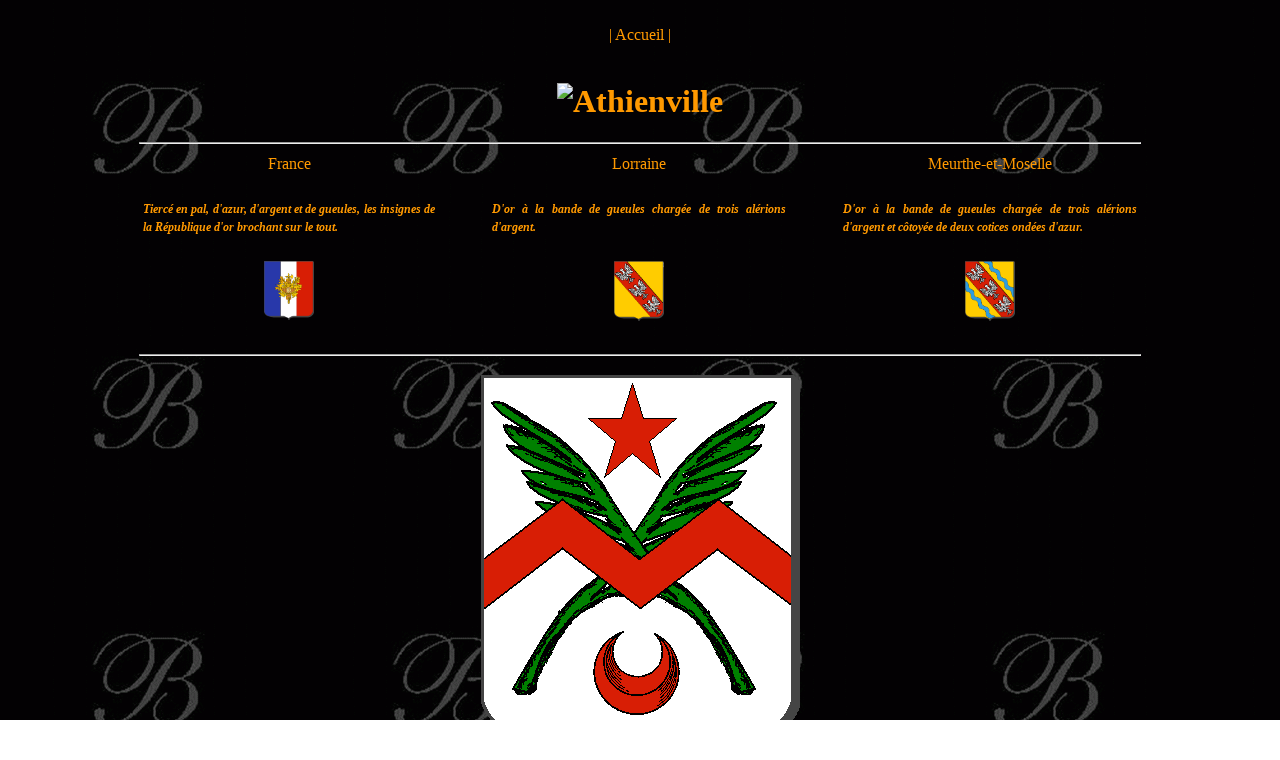

--- FILE ---
content_type: text/html
request_url: https://www.genealogie-bisval.net/blasons_communes_meurthe-et-moselle/A/athienville.html
body_size: 2699
content:
<?xml version="1.0" encoding="utf-8"?>
<!DOCTYPE html PUBLIC "-//W3C//DTD XHTML 1.0 Strict//FR"
	"http://www.w3.org/TR/xhtml1/DTD/xhtml1-strict.dtd">
<html xmlns="http://www.w3.org/1999/xhtml" xml:lang="fr"><!-- InstanceBegin template="/Templates/modele blason meurthe et moselle.dwt" codeOutsideHTMLIsLocked="false" -->
<head>
<!-- InstanceBeginEditable name="EditRegion9" -->
<meta name="Keywords" content="blason, Athienville"/>
<meta name="Description" content="Armes de la commune de Athienville" />
<!-- InstanceEndEditable -->
<!-- InstanceBeginEditable name="doctitle" -->
<title>Armes de Athienville</title>
<!-- InstanceEndEditable -->
<meta http-equiv="Content-Type" content="text/html; charset=utf-8" />
<!-- InstanceBeginEditable name="head" --><!-- InstanceEndEditable -->
<script language="JavaScript" type="text/JavaScript">
<!--
function MM_swapImgRestore() { //v3.0
  var i,x,a=document.MM_sr; for(i=0;a&&i<a.length&&(x=a[i])&&x.oSrc;i++) x.src=x.oSrc;
}

function MM_preloadImages() { //v3.0
  var d=document; if(d.images){ if(!d.MM_p) d.MM_p=new Array();
    var i,j=d.MM_p.length,a=MM_preloadImages.arguments; for(i=0; i<a.length; i++)
    if (a[i].indexOf("#")!=0){ d.MM_p[j]=new Image; d.MM_p[j++].src=a[i];}}
}

function MM_findObj(n, d) { //v4.01
  var p,i,x;  if(!d) d=document; if((p=n.indexOf("?"))>0&&parent.frames.length) {
    d=parent.frames[n.substring(p+1)].document; n=n.substring(0,p);}
  if(!(x=d[n])&&d.all) x=d.all[n]; for (i=0;!x&&i<d.forms.length;i++) x=d.forms[i][n];
  for(i=0;!x&&d.layers&&i<d.layers.length;i++) x=MM_findObj(n,d.layers[i].document);
  if(!x && d.getElementById) x=d.getElementById(n); return x;
}

function MM_swapImage() { //v3.0
  var i,j=0,x,a=MM_swapImage.arguments; document.MM_sr=new Array; for(i=0;i<(a.length-2);i+=3)
   if ((x=MM_findObj(a[i]))!=null){document.MM_sr[j++]=x; if(!x.oSrc) x.oSrc=x.src; x.src=a[i+2];}
}
//-->
</script>
<!-- InstanceBeginEditable name="EditRegion8" -->
<script type="text/javascript"> <!--
var scrmsg = "Armes de la commune de Athienville - Meurthe-et-Moselle - Lorraine - France      "; 
var scrspacer = " "; 
var scrpos = 0; 
function ScrollMessage() 
{ 
window.status = scrmsg.substring(scrpos, scrmsg.length) + scrspacer + 
scrmsg.substring(0,scrpos); 
scrpos++; 
if (scrpos > scrmsg.length) scrpos = 0; 
window.setTimeout("ScrollMessage()", 150); 
} 

ScrollMessage(); 

//--></script>
<!-- InstanceEndEditable -->
<script language="javascript" type="text/javascript">
<!--
function centrerpopup(page,largeur,hauteur,options)
{
var top=(screen.height-hauteur)/2;
var left=(screen.width-largeur)/2;
window.open(page,"","top="+top+",left="+left+",width="+largeur+",height="+hauteur+","+options);
}
//-->
</SCRIPT>
<script language="JavaScript" type="text/javascript">
<!--
function protect() {
	return false;
	}

function trap() {
	if(document.images)
		for(i=0;i<document.images.length;i++)
			document.images[i].oncontextmenu = protect;
	}

window.onload=trap;
//-->
</script>
<meta http-equiv="imagetoolbar" content="no" />
<!-- InstanceParam name="OptionalRegion1" type="boolean" value="true" -->
<link href="../../CSS/blasons_moselle.css" rel="stylesheet" type="text/css" />
</head>

<body>
<br /><div align="center" class="Style2">| <a href="../../accueil.html" target="mainFrame" title="Accueil généalogie Bisval">Accueil</a> |</div>
<br />
<!-- InstanceBeginEditable name="EditRegion1" -->
<blockquote>
<h1 align="center" class="Style2"><img src="../../Titres/Meurthe-et-Moselle/Athienville.gif" alt="Athienville" title="Athienville" width="285" height="49" /></h1>
</blockquote>
<!-- InstanceEndEditable -->
<hr width="1000" />
<table width="1000" border="0" align="center">
  <tr>
    <td width="300"><div align="center"><span class="Style3">France</span></div></td>
    <td width="50">&nbsp;</td>
    <td width="300"><div align="center"><span class="Style3">Lorraine</span></div></td>
    <td width="50">&nbsp;</td>
    <td width="300"><div align="center"><span class="Style3">Meurthe-et-Moselle</span></div></td>
  </tr>
  <tr>
    <td width="300">&nbsp;</td>
    <td width="50">&nbsp;</td>
    <td width="300">&nbsp;</td>
    <td width="50">&nbsp;</td>
    <td width="300">&nbsp;</td>
  </tr>
  <tr>
    <td width="300" valign="top"><div align="justify"><span class="Style5">Tiercé en pal, d'azur, d'argent et de gueules, les insignes de la République d'or brochant sur le tout.</span></div></td>
    <td width="50" valign="top">&nbsp;</td>
    <td width="300" valign="top"><div align="justify"><span class="Style5">D'or à la bande de gueules chargée de trois alérions d'argent.</span></div></td>
    <td width="50" valign="top">&nbsp;</td>
    <td width="300" valign="top"><div align="justify"><span class="Style5">D'or à la bande de gueules chargée de trois alérions d'argent et côtoyée de deux cotices ondées d'azur. </span></div></td>
  </tr>
  <tr>
    <td width="300">&nbsp;</td>
    <td width="50">&nbsp;</td>
    <td width="300">&nbsp;</td>
    <td width="50">&nbsp;</td>
    <td width="300">&nbsp;</td>
  </tr>
  <tr>
    <td width="300"><div align="center"><span class="Style3"><a href='javascript:centrerpopup("../../Images/France-Republique.gif",340,400,"menubar=no,scrollbars=no,statusbar=no")' onmouseout="MM_swapImgRestore()" onmouseover="MM_swapImage('Image1','','../../Images/France-Republique-2.gif',1)"><img src="../../Images/France-Republique.gif" alt="France moderne" title="France moderne" name="Image1" width="50" border="0" /></a></span></div></td>
    <td width="50">&nbsp;</td>
    <td width="300"><div align="center"><span class="Style3"><a href='javascript:centrerpopup("../../Images/Lorraine.gif",340,400,"menubar=no,scrollbars=no,statusbar=no")' onmouseout="MM_swapImgRestore()" onmouseover="MM_swapImage('Image2','','../../Images/Lorraine2.gif',1)"><img src="../../Images/Lorraine.gif" title="Région Lorraine" alt="Région Lorraine" name="Image2" width="50" border="0" /></a></span></div></td>
    <td width="50">&nbsp;</td>
    <td width="300"><div align="center"><span class="Style3"><a href='javascript:centrerpopup("../../Images/Meurthe-et-Moselle/Meurthe-et-Moselle.gif",340,400,"menubar=no,scrollbars=no,statusbar=no")' onmouseout="MM_swapImgRestore()" onmouseover="MM_swapImage('Image3','','../../Images/Meurthe-et-Moselle/Meurthe-et-Moselle2.gif',1)"><img src="../../Images/Meurthe-et-Moselle/Meurthe-et-Moselle.gif" title="Département de Meurthe-et-Moselle" alt="Département de Meurthe-et-Moselle" name="Image3" width="50" border="0" /></a></span></div></td>
  </tr>
</table>
<div align="center">&nbsp;</div>
<hr width="1000" />
<!-- InstanceBeginEditable name="EditRegion2" -->
<blockquote>
<div align="center">
  <table width="319" border="0">
    <tr>
      <td><img src="../../Images/Meurthe-et-Moselle/Athienville-ani.gif" title="Armes de Athienville" alt="Armes de Athienville" width="319" height="380" /></td>
    </tr>
  </table>
</div>
</blockquote>
<!-- InstanceEndEditable -->
<!-- InstanceBeginEditable name="EditRegion7" -->
<blockquote>&nbsp;</blockquote>
<!-- InstanceEndEditable -->
<hr align="center" width="1000" />
<!-- InstanceBeginEditable name="EditRegion3" -->

      <blockquote>
        <blockquote>
          <blockquote>
            <table width="1000" border="0" align="center">
      <tr><td><p align="center" class="Style3"><strong>Héraldique</strong></p>
            <p align="justify" class="Style3"><em><strong>D'argent, à deux palmes de sinople mises en sautoir, accompagnées en chef d'une étoile de gueules et en pointe d'un croissant du même ; à la fasce vivrée de deux pièces aussi de gueules brochant sur le tout. </strong></em></p>
          </td>
    </tr>
  </table></blockquote>
    </blockquote>
</blockquote>
<!-- InstanceEndEditable -->
<hr align="center" width="1000" />
<!-- InstanceBeginEditable name="EditRegion4" -->

    <blockquote>
      <blockquote>
        <blockquote>
          <table width="1000" border="0" align="center">
      <tr><td><p align="center" class="Style3">Commentaires</p>
          <p align="justify"><span class="Style3">Les armes d'Athienville reprennent des éléments de celui de la famille Protin, seigneur du lieu au XVII<sup>e</sup> siècle. </span>Celle-ci porte &quot;d'azur, à la fasce d'or chargée de deux roses de gueules ; à deux palmes de sinople passées en sautoir brochant sur le tout, accompagnée en chef d'une étoile d'or et en pointe d'un croissant d'argent&quot; :</p>
          <p align="center"><img src="../../Images/seigneurs/Protin.gif" alt="Armes de Protin" title="Armes de Protin" width="319" height="380" /> </p>
          <p align="justify">La fasce est vivrée sur les armes de la commune pour symboliser &quot;les Jumelles&quot;, petite butte double située à l'est du village et sur le territoire de la commune d'Arracourt. </p>
          <p align="justify" class="Style3">&nbsp;</p>
          <p align="justify"><a href="http://www.genealogie-lorraine.fr" target="_blank" class="Style10">Union des Cercles Généalogiques Lorrains </a></p>
          <p align="justify" class="Style10">Arnaud BISVAL </p>
       </td>
    </tr>
  </table>
    </blockquote>
  </blockquote>
</blockquote>
<!-- InstanceEndEditable -->
<hr width="1000" align="center" />
<!-- InstanceBeginEditable name="EditRegion5" -->

    <blockquote>
      <blockquote>
        <blockquote>
       <table width="1000" border="0" align="center">
      <tr><td>   <p align="center" class="Style3">&nbsp;</p>
        </td>
    </tr>
  </table></blockquote>
  </blockquote>
</blockquote>
<!-- InstanceEndEditable -->
<p>&nbsp;</p>
</body>
<!-- InstanceEnd --></html>


--- FILE ---
content_type: text/css
request_url: https://www.genealogie-bisval.net/CSS/blasons_moselle.css
body_size: 286
content:

body,td,th {
	font-family: Georgia, Times New Roman, Times, serif;
	color: #FF9900;
}

body {
	background-image:  url("../Images/background%20b1.gif");
	margin-left: 0px;
	margin-right: 0px;
	background-attachment:fixed
}

a:link {
	color: #FF9900;
	text-decoration: none;
}

a:visited {
	text-decoration: none;
	color: #FF9900;
}

a:hover {
	text-decoration: none;
	color: #FFFFFF;
}

a:active {
	text-decoration: none;
	color: #FFFFFF;
}

.Style2 {font-family: Medusa}

.Style3 {font-family: Georgia, "Times New Roman", Times, serif}

.Style4 {font-size: 12px;
	font-weight: bold;
	font-style: italic;
}

.Style5 {font-size: 12px; font-weight: bold; font-style: italic; font-family: Georgia, "Times New Roman", Times, serif; }

.Style7 {font-family: Geneva, Arial, Helvetica, sans-serif; color:#FF0000; }

.Style10 {font-family:Georgia, "Times New Roman", Times, serif; font-size:12px; font-style:italic; }

.Style11 {font-family:API TLFQ; }